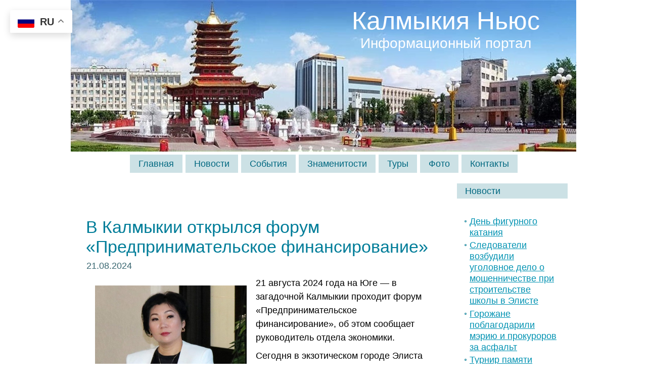

--- FILE ---
content_type: text/html; charset=UTF-8
request_url: https://www.kalmykianews.ru/tag/viktor-choyanov/
body_size: 15177
content:
<!DOCTYPE html PUBLIC "-//W3C//DTD XHTML 1.0 Transitional//EN" "http://www.w3.org/TR/xhtml1/DTD/xhtml1-transitional.dtd">
<html xmlns="http://www.w3.org/1999/xhtml" lang="ru-RU">
<head profile="http://gmpg.org/xfn/11">
<meta http-equiv="Content-Type" content="text/html; charset=UTF-8" />
<meta http-equiv="X-UA-Compatible" content="IE=EmulateIE7" />
<title>  Виктор Чоянов</title>
<meta name="Keywords" CONTENT="Калмыкия Ньюс  &raquo; Виктор Чоянов, Элиста">
<meta name="Description" CONTENT="Калмыкия Ньюс &raquo; Виктор Чоянов">
<script type="text/javascript" src="https://www.kalmykianews.ru/wp-content/themes/kalmykianews/script.js"></script>
<link rel="stylesheet" href="https://www.kalmykianews.ru/wp-content/themes/kalmykianews/style.css" type="text/css" media="screen" />
<!--[if IE 6]><link rel="stylesheet" href="https://www.kalmykianews.ru/wp-content/themes/kalmykianews/style.ie6.css" type="text/css" media="screen" /><![endif]-->
<!--[if IE 7]><link rel="stylesheet" href="https://www.kalmykianews.ru/wp-content/themes/kalmykianews/style.ie7.css" type="text/css" media="screen" /><![endif]-->
<link rel="alternate" type="application/rss+xml" title="RSS-лента Калмыкия Ньюс" href="https://www.kalmykianews.ru/feed/" />
<link rel="alternate" type="application/atom+xml" title="Atom-лента Калмыкия Ньюс" href="https://www.kalmykianews.ru/feed/atom/" /> 
<link rel="pingback" href="https://www.kalmykianews.ru/xmlrpc.php" />
<meta name='robots' content='max-image-preview:large' />
<link rel="alternate" type="application/rss+xml" title="Калмыкия Ньюс &raquo; Лента метки Виктор Чоянов" href="https://www.kalmykianews.ru/tag/viktor-choyanov/feed/" />
<style id='wp-img-auto-sizes-contain-inline-css' type='text/css'>
img:is([sizes=auto i],[sizes^="auto," i]){contain-intrinsic-size:3000px 1500px}
/*# sourceURL=wp-img-auto-sizes-contain-inline-css */
</style>
<style id='wp-emoji-styles-inline-css' type='text/css'>

	img.wp-smiley, img.emoji {
		display: inline !important;
		border: none !important;
		box-shadow: none !important;
		height: 1em !important;
		width: 1em !important;
		margin: 0 0.07em !important;
		vertical-align: -0.1em !important;
		background: none !important;
		padding: 0 !important;
	}
/*# sourceURL=wp-emoji-styles-inline-css */
</style>
<style id='wp-block-library-inline-css' type='text/css'>
:root{--wp-block-synced-color:#7a00df;--wp-block-synced-color--rgb:122,0,223;--wp-bound-block-color:var(--wp-block-synced-color);--wp-editor-canvas-background:#ddd;--wp-admin-theme-color:#007cba;--wp-admin-theme-color--rgb:0,124,186;--wp-admin-theme-color-darker-10:#006ba1;--wp-admin-theme-color-darker-10--rgb:0,107,160.5;--wp-admin-theme-color-darker-20:#005a87;--wp-admin-theme-color-darker-20--rgb:0,90,135;--wp-admin-border-width-focus:2px}@media (min-resolution:192dpi){:root{--wp-admin-border-width-focus:1.5px}}.wp-element-button{cursor:pointer}:root .has-very-light-gray-background-color{background-color:#eee}:root .has-very-dark-gray-background-color{background-color:#313131}:root .has-very-light-gray-color{color:#eee}:root .has-very-dark-gray-color{color:#313131}:root .has-vivid-green-cyan-to-vivid-cyan-blue-gradient-background{background:linear-gradient(135deg,#00d084,#0693e3)}:root .has-purple-crush-gradient-background{background:linear-gradient(135deg,#34e2e4,#4721fb 50%,#ab1dfe)}:root .has-hazy-dawn-gradient-background{background:linear-gradient(135deg,#faaca8,#dad0ec)}:root .has-subdued-olive-gradient-background{background:linear-gradient(135deg,#fafae1,#67a671)}:root .has-atomic-cream-gradient-background{background:linear-gradient(135deg,#fdd79a,#004a59)}:root .has-nightshade-gradient-background{background:linear-gradient(135deg,#330968,#31cdcf)}:root .has-midnight-gradient-background{background:linear-gradient(135deg,#020381,#2874fc)}:root{--wp--preset--font-size--normal:16px;--wp--preset--font-size--huge:42px}.has-regular-font-size{font-size:1em}.has-larger-font-size{font-size:2.625em}.has-normal-font-size{font-size:var(--wp--preset--font-size--normal)}.has-huge-font-size{font-size:var(--wp--preset--font-size--huge)}.has-text-align-center{text-align:center}.has-text-align-left{text-align:left}.has-text-align-right{text-align:right}.has-fit-text{white-space:nowrap!important}#end-resizable-editor-section{display:none}.aligncenter{clear:both}.items-justified-left{justify-content:flex-start}.items-justified-center{justify-content:center}.items-justified-right{justify-content:flex-end}.items-justified-space-between{justify-content:space-between}.screen-reader-text{border:0;clip-path:inset(50%);height:1px;margin:-1px;overflow:hidden;padding:0;position:absolute;width:1px;word-wrap:normal!important}.screen-reader-text:focus{background-color:#ddd;clip-path:none;color:#444;display:block;font-size:1em;height:auto;left:5px;line-height:normal;padding:15px 23px 14px;text-decoration:none;top:5px;width:auto;z-index:100000}html :where(.has-border-color){border-style:solid}html :where([style*=border-top-color]){border-top-style:solid}html :where([style*=border-right-color]){border-right-style:solid}html :where([style*=border-bottom-color]){border-bottom-style:solid}html :where([style*=border-left-color]){border-left-style:solid}html :where([style*=border-width]){border-style:solid}html :where([style*=border-top-width]){border-top-style:solid}html :where([style*=border-right-width]){border-right-style:solid}html :where([style*=border-bottom-width]){border-bottom-style:solid}html :where([style*=border-left-width]){border-left-style:solid}html :where(img[class*=wp-image-]){height:auto;max-width:100%}:where(figure){margin:0 0 1em}html :where(.is-position-sticky){--wp-admin--admin-bar--position-offset:var(--wp-admin--admin-bar--height,0px)}@media screen and (max-width:600px){html :where(.is-position-sticky){--wp-admin--admin-bar--position-offset:0px}}

/*# sourceURL=wp-block-library-inline-css */
</style><style id='global-styles-inline-css' type='text/css'>
:root{--wp--preset--aspect-ratio--square: 1;--wp--preset--aspect-ratio--4-3: 4/3;--wp--preset--aspect-ratio--3-4: 3/4;--wp--preset--aspect-ratio--3-2: 3/2;--wp--preset--aspect-ratio--2-3: 2/3;--wp--preset--aspect-ratio--16-9: 16/9;--wp--preset--aspect-ratio--9-16: 9/16;--wp--preset--color--black: #000000;--wp--preset--color--cyan-bluish-gray: #abb8c3;--wp--preset--color--white: #ffffff;--wp--preset--color--pale-pink: #f78da7;--wp--preset--color--vivid-red: #cf2e2e;--wp--preset--color--luminous-vivid-orange: #ff6900;--wp--preset--color--luminous-vivid-amber: #fcb900;--wp--preset--color--light-green-cyan: #7bdcb5;--wp--preset--color--vivid-green-cyan: #00d084;--wp--preset--color--pale-cyan-blue: #8ed1fc;--wp--preset--color--vivid-cyan-blue: #0693e3;--wp--preset--color--vivid-purple: #9b51e0;--wp--preset--gradient--vivid-cyan-blue-to-vivid-purple: linear-gradient(135deg,rgb(6,147,227) 0%,rgb(155,81,224) 100%);--wp--preset--gradient--light-green-cyan-to-vivid-green-cyan: linear-gradient(135deg,rgb(122,220,180) 0%,rgb(0,208,130) 100%);--wp--preset--gradient--luminous-vivid-amber-to-luminous-vivid-orange: linear-gradient(135deg,rgb(252,185,0) 0%,rgb(255,105,0) 100%);--wp--preset--gradient--luminous-vivid-orange-to-vivid-red: linear-gradient(135deg,rgb(255,105,0) 0%,rgb(207,46,46) 100%);--wp--preset--gradient--very-light-gray-to-cyan-bluish-gray: linear-gradient(135deg,rgb(238,238,238) 0%,rgb(169,184,195) 100%);--wp--preset--gradient--cool-to-warm-spectrum: linear-gradient(135deg,rgb(74,234,220) 0%,rgb(151,120,209) 20%,rgb(207,42,186) 40%,rgb(238,44,130) 60%,rgb(251,105,98) 80%,rgb(254,248,76) 100%);--wp--preset--gradient--blush-light-purple: linear-gradient(135deg,rgb(255,206,236) 0%,rgb(152,150,240) 100%);--wp--preset--gradient--blush-bordeaux: linear-gradient(135deg,rgb(254,205,165) 0%,rgb(254,45,45) 50%,rgb(107,0,62) 100%);--wp--preset--gradient--luminous-dusk: linear-gradient(135deg,rgb(255,203,112) 0%,rgb(199,81,192) 50%,rgb(65,88,208) 100%);--wp--preset--gradient--pale-ocean: linear-gradient(135deg,rgb(255,245,203) 0%,rgb(182,227,212) 50%,rgb(51,167,181) 100%);--wp--preset--gradient--electric-grass: linear-gradient(135deg,rgb(202,248,128) 0%,rgb(113,206,126) 100%);--wp--preset--gradient--midnight: linear-gradient(135deg,rgb(2,3,129) 0%,rgb(40,116,252) 100%);--wp--preset--font-size--small: 13px;--wp--preset--font-size--medium: 20px;--wp--preset--font-size--large: 36px;--wp--preset--font-size--x-large: 42px;--wp--preset--spacing--20: 0.44rem;--wp--preset--spacing--30: 0.67rem;--wp--preset--spacing--40: 1rem;--wp--preset--spacing--50: 1.5rem;--wp--preset--spacing--60: 2.25rem;--wp--preset--spacing--70: 3.38rem;--wp--preset--spacing--80: 5.06rem;--wp--preset--shadow--natural: 6px 6px 9px rgba(0, 0, 0, 0.2);--wp--preset--shadow--deep: 12px 12px 50px rgba(0, 0, 0, 0.4);--wp--preset--shadow--sharp: 6px 6px 0px rgba(0, 0, 0, 0.2);--wp--preset--shadow--outlined: 6px 6px 0px -3px rgb(255, 255, 255), 6px 6px rgb(0, 0, 0);--wp--preset--shadow--crisp: 6px 6px 0px rgb(0, 0, 0);}:where(.is-layout-flex){gap: 0.5em;}:where(.is-layout-grid){gap: 0.5em;}body .is-layout-flex{display: flex;}.is-layout-flex{flex-wrap: wrap;align-items: center;}.is-layout-flex > :is(*, div){margin: 0;}body .is-layout-grid{display: grid;}.is-layout-grid > :is(*, div){margin: 0;}:where(.wp-block-columns.is-layout-flex){gap: 2em;}:where(.wp-block-columns.is-layout-grid){gap: 2em;}:where(.wp-block-post-template.is-layout-flex){gap: 1.25em;}:where(.wp-block-post-template.is-layout-grid){gap: 1.25em;}.has-black-color{color: var(--wp--preset--color--black) !important;}.has-cyan-bluish-gray-color{color: var(--wp--preset--color--cyan-bluish-gray) !important;}.has-white-color{color: var(--wp--preset--color--white) !important;}.has-pale-pink-color{color: var(--wp--preset--color--pale-pink) !important;}.has-vivid-red-color{color: var(--wp--preset--color--vivid-red) !important;}.has-luminous-vivid-orange-color{color: var(--wp--preset--color--luminous-vivid-orange) !important;}.has-luminous-vivid-amber-color{color: var(--wp--preset--color--luminous-vivid-amber) !important;}.has-light-green-cyan-color{color: var(--wp--preset--color--light-green-cyan) !important;}.has-vivid-green-cyan-color{color: var(--wp--preset--color--vivid-green-cyan) !important;}.has-pale-cyan-blue-color{color: var(--wp--preset--color--pale-cyan-blue) !important;}.has-vivid-cyan-blue-color{color: var(--wp--preset--color--vivid-cyan-blue) !important;}.has-vivid-purple-color{color: var(--wp--preset--color--vivid-purple) !important;}.has-black-background-color{background-color: var(--wp--preset--color--black) !important;}.has-cyan-bluish-gray-background-color{background-color: var(--wp--preset--color--cyan-bluish-gray) !important;}.has-white-background-color{background-color: var(--wp--preset--color--white) !important;}.has-pale-pink-background-color{background-color: var(--wp--preset--color--pale-pink) !important;}.has-vivid-red-background-color{background-color: var(--wp--preset--color--vivid-red) !important;}.has-luminous-vivid-orange-background-color{background-color: var(--wp--preset--color--luminous-vivid-orange) !important;}.has-luminous-vivid-amber-background-color{background-color: var(--wp--preset--color--luminous-vivid-amber) !important;}.has-light-green-cyan-background-color{background-color: var(--wp--preset--color--light-green-cyan) !important;}.has-vivid-green-cyan-background-color{background-color: var(--wp--preset--color--vivid-green-cyan) !important;}.has-pale-cyan-blue-background-color{background-color: var(--wp--preset--color--pale-cyan-blue) !important;}.has-vivid-cyan-blue-background-color{background-color: var(--wp--preset--color--vivid-cyan-blue) !important;}.has-vivid-purple-background-color{background-color: var(--wp--preset--color--vivid-purple) !important;}.has-black-border-color{border-color: var(--wp--preset--color--black) !important;}.has-cyan-bluish-gray-border-color{border-color: var(--wp--preset--color--cyan-bluish-gray) !important;}.has-white-border-color{border-color: var(--wp--preset--color--white) !important;}.has-pale-pink-border-color{border-color: var(--wp--preset--color--pale-pink) !important;}.has-vivid-red-border-color{border-color: var(--wp--preset--color--vivid-red) !important;}.has-luminous-vivid-orange-border-color{border-color: var(--wp--preset--color--luminous-vivid-orange) !important;}.has-luminous-vivid-amber-border-color{border-color: var(--wp--preset--color--luminous-vivid-amber) !important;}.has-light-green-cyan-border-color{border-color: var(--wp--preset--color--light-green-cyan) !important;}.has-vivid-green-cyan-border-color{border-color: var(--wp--preset--color--vivid-green-cyan) !important;}.has-pale-cyan-blue-border-color{border-color: var(--wp--preset--color--pale-cyan-blue) !important;}.has-vivid-cyan-blue-border-color{border-color: var(--wp--preset--color--vivid-cyan-blue) !important;}.has-vivid-purple-border-color{border-color: var(--wp--preset--color--vivid-purple) !important;}.has-vivid-cyan-blue-to-vivid-purple-gradient-background{background: var(--wp--preset--gradient--vivid-cyan-blue-to-vivid-purple) !important;}.has-light-green-cyan-to-vivid-green-cyan-gradient-background{background: var(--wp--preset--gradient--light-green-cyan-to-vivid-green-cyan) !important;}.has-luminous-vivid-amber-to-luminous-vivid-orange-gradient-background{background: var(--wp--preset--gradient--luminous-vivid-amber-to-luminous-vivid-orange) !important;}.has-luminous-vivid-orange-to-vivid-red-gradient-background{background: var(--wp--preset--gradient--luminous-vivid-orange-to-vivid-red) !important;}.has-very-light-gray-to-cyan-bluish-gray-gradient-background{background: var(--wp--preset--gradient--very-light-gray-to-cyan-bluish-gray) !important;}.has-cool-to-warm-spectrum-gradient-background{background: var(--wp--preset--gradient--cool-to-warm-spectrum) !important;}.has-blush-light-purple-gradient-background{background: var(--wp--preset--gradient--blush-light-purple) !important;}.has-blush-bordeaux-gradient-background{background: var(--wp--preset--gradient--blush-bordeaux) !important;}.has-luminous-dusk-gradient-background{background: var(--wp--preset--gradient--luminous-dusk) !important;}.has-pale-ocean-gradient-background{background: var(--wp--preset--gradient--pale-ocean) !important;}.has-electric-grass-gradient-background{background: var(--wp--preset--gradient--electric-grass) !important;}.has-midnight-gradient-background{background: var(--wp--preset--gradient--midnight) !important;}.has-small-font-size{font-size: var(--wp--preset--font-size--small) !important;}.has-medium-font-size{font-size: var(--wp--preset--font-size--medium) !important;}.has-large-font-size{font-size: var(--wp--preset--font-size--large) !important;}.has-x-large-font-size{font-size: var(--wp--preset--font-size--x-large) !important;}
/*# sourceURL=global-styles-inline-css */
</style>

<style id='classic-theme-styles-inline-css' type='text/css'>
/*! This file is auto-generated */
.wp-block-button__link{color:#fff;background-color:#32373c;border-radius:9999px;box-shadow:none;text-decoration:none;padding:calc(.667em + 2px) calc(1.333em + 2px);font-size:1.125em}.wp-block-file__button{background:#32373c;color:#fff;text-decoration:none}
/*# sourceURL=/wp-includes/css/classic-themes.min.css */
</style>
<link rel='stylesheet' id='taxopress-frontend-css-css' href='https://www.kalmykianews.ru/wp-content/plugins/simple-tags/assets/frontend/css/frontend.css?ver=3.42.0' type='text/css' media='all' />
<style id='rocket-lazyload-inline-css' type='text/css'>
.rll-youtube-player{position:relative;padding-bottom:56.23%;height:0;overflow:hidden;max-width:100%;}.rll-youtube-player:focus-within{outline: 2px solid currentColor;outline-offset: 5px;}.rll-youtube-player iframe{position:absolute;top:0;left:0;width:100%;height:100%;z-index:100;background:0 0}.rll-youtube-player img{bottom:0;display:block;left:0;margin:auto;max-width:100%;width:100%;position:absolute;right:0;top:0;border:none;height:auto;-webkit-transition:.4s all;-moz-transition:.4s all;transition:.4s all}.rll-youtube-player img:hover{-webkit-filter:brightness(75%)}.rll-youtube-player .play{height:100%;width:100%;left:0;top:0;position:absolute;background:url(https://www.kalmykianews.ru/wp-content/plugins/rocket-lazy-load/assets/img/youtube.png) no-repeat center;background-color: transparent !important;cursor:pointer;border:none;}
/*# sourceURL=rocket-lazyload-inline-css */
</style>
<script type="text/javascript" src="https://www.kalmykianews.ru/wp-includes/js/jquery/jquery.min.js?ver=3.7.1" id="jquery-core-js"></script>
<script type="text/javascript" src="https://www.kalmykianews.ru/wp-includes/js/jquery/jquery-migrate.min.js?ver=3.4.1" id="jquery-migrate-js"></script>
<script type="text/javascript" src="https://www.kalmykianews.ru/wp-content/plugins/simple-tags/assets/frontend/js/frontend.js?ver=3.42.0" id="taxopress-frontend-js-js"></script>
<link rel="https://api.w.org/" href="https://www.kalmykianews.ru/wp-json/" /><link rel="alternate" title="JSON" type="application/json" href="https://www.kalmykianews.ru/wp-json/wp/v2/tags/11107" /><link rel="EditURI" type="application/rsd+xml" title="RSD" href="https://www.kalmykianews.ru/xmlrpc.php?rsd" />
<meta name="generator" content="WordPress 6.9" />
<noscript><style id="rocket-lazyload-nojs-css">.rll-youtube-player, [data-lazy-src]{display:none !important;}</style></noscript><meta name="revisit-after" Content="1 days">
</head>
<body>
<div id="art-page-background-simple-gradient">
</div>
<div id="art-main">
<div class="art-Sheet">
    <div class="art-Sheet-cc"></div>
    <div class="art-Sheet-body">
<div class="art-Header">
    <div class="art-Header-jpeg"></div>
<div class="art-Logo">
    <h1 id="name-text" class="art-Logo-name">
        <a href="https://www.kalmykianews.ru/">Калмыкия Ньюс</a></h1>
    <div id="slogan-text" class="art-Logo-text">
        Информационный портал</div>
</div>

</div>
<div class="art-nav">
	<div class="l"></div>
	<div class="r"></div>
	<div class="art-nav-center">
	<ul class="art-menu">
		<li><a href="https://www.kalmykianews.ru"><span class="l"></span><span class="r"></span><span class="t">Главная</span></a></li><li><a href="https://www.kalmykianews.ru/news/news/"><span class="l"></span><span class="r"></span><span class="t">Новости</span></a></li><li class="page_item page-item-314 page_item_has_children"><a href="https://www.kalmykianews.ru/sobytiya/"><span class="l"></span><span class="r"></span><span class="t">События</span></a>
<ul class='children'>
	<li class="page_item page-item-19099"><a href="https://www.kalmykianews.ru/sobytiya/den-rozhdeniya-buddy/">День рождения Будды</a></li>
	<li class="page_item page-item-19100"><a href="https://www.kalmykianews.ru/sobytiya/den-rozhdeniya-dalaj-lamy/">День рождения Далай-ламы</a></li>
	<li class="page_item page-item-19108"><a href="https://www.kalmykianews.ru/sobytiya/festival-tyulpanov/">Фестиваль Тюльпанов</a></li>
	<li class="page_item page-item-19126"><a href="https://www.kalmykianews.ru/sobytiya/festival-pentatonika/">Фестиваль «Пентатоника»</a></li>
	<li class="page_item page-item-19131"><a href="https://www.kalmykianews.ru/sobytiya/prazdnik-zul/">Праздник Зул</a></li>
</ul>
</li>
<li class="page_item page-item-6402"><a href="https://www.kalmykianews.ru/znamenitosti/"><span class="l"></span><span class="r"></span><span class="t">Знаменитости</span></a></li>
<li class="page_item page-item-13043 page_item_has_children"><a href="https://www.kalmykianews.ru/tury/"><span class="l"></span><span class="r"></span><span class="t">Туры</span></a>
<ul class='children'>
	<li class="page_item page-item-13046"><a href="https://www.kalmykianews.ru/tury/tury-v-tailand/">Туры в Таиланд</a></li>
	<li class="page_item page-item-13049"><a href="https://www.kalmykianews.ru/tury/tury-v-egipet/">Туры в Египет</a></li>
	<li class="page_item page-item-18562"><a href="https://www.kalmykianews.ru/tury/tury-v-kalmykiyu/">Туры в Калмыкию</a></li>
	<li class="page_item page-item-20016"><a href="https://www.kalmykianews.ru/tury/tury-v-ispaniyu/">Туры в Испанию</a></li>
</ul>
</li>
<li class="page_item page-item-14359 page_item_has_children"><a href="https://www.kalmykianews.ru/foto/"><span class="l"></span><span class="r"></span><span class="t">Фото</span></a>
<ul class='children'>
	<li class="page_item page-item-18891"><a href="https://www.kalmykianews.ru/foto/sezd-ojrat-kalmyckogo-naroda/">Съезд ойрат-калмыцкого народа</a></li>
	<li class="page_item page-item-29368"><a href="https://www.kalmykianews.ru/foto/foto-mitinga-pod-lozungom-trapeznikov-uhodi/">Фото митинга под лозунгом &#171;Трапезников уходи&#187;</a></li>
</ul>
</li>
<li class="page_item page-item-18558"><a href="https://www.kalmykianews.ru/kontakty/"><span class="l"></span><span class="r"></span><span class="t">Контакты</span></a></li>
	</ul>
	</div>
</div>
<div class="art-contentLayout">
<div class="art-content">



<div class="art-Post">
    <div class="art-Post-body">
<div class="art-Post-inner art-article">

<div class="art-PostContent">






</div>
<div class="cleared"></div>


</div>

		<div class="cleared"></div>
    </div>
</div>



<div class="art-Post">
    <div class="art-Post-body">
<div class="art-Post-inner art-article">
<h2 class="art-PostHeader"><a href="https://www.kalmykianews.ru/2024/v-kalmykii-otkrylsya-forum-predprinimatelskoe-finansirovanie/" rel="bookmark" title="В Калмыкии открылся форум «Предпринимательское финансирование»">В Калмыкии открылся форум «Предпринимательское финансирование»</a></h2>
<div class="art-PostHeaderIcons art-metadata-icons">
21.08.2024
</div>
<div class="art-PostContent">

          <p><img fetchpriority="high" decoding="async" title="Баира Балджирова" alt="Баира Балджирова" src="data:image/svg+xml,%3Csvg%20xmlns='http://www.w3.org/2000/svg'%20viewBox='0%200%20300%20225'%3E%3C/svg%3E" width="300" height="225" align="left" hspace="4" vspace="4" data-lazy-src="/images/baira-baldzhirova300.jpg" /><noscript><img fetchpriority="high" decoding="async" title="Баира Балджирова" alt="Баира Балджирова" src="/images/baira-baldzhirova300.jpg" width="300" height="225" align="left" hspace="4" vspace="4" /></noscript> 21 августа 2024 года на Юге &#8212; в загадочной Калмыкии проходит форум «Предпринимательское финансирование», об этом сообщает руководитель отдела экономики.</p>
<p>Сегодня в экзотическом городе Элиста стартовал первый день форума «Предпринимательское финансирование. Сезон IX».</p>
<p>Мероприятие для бизнесменов в комфортабельном отеле в Элисте продлится до 23 августа. <a href="https://www.kalmykianews.ru/2024/v-kalmykii-otkrylsya-forum-predprinimatelskoe-finansirovanie/#more-40479" class="more-link">Прочитать остальную часть записи &raquo;</a></p>
                  
</div>
<div class="cleared"></div>
<div class="art-PostFooterIcons art-metadata-icons">
<img src="data:image/svg+xml,%3Csvg%20xmlns='http://www.w3.org/2000/svg'%20viewBox='0%200%2018%2018'%3E%3C/svg%3E" width="18" height="18" alt="" data-lazy-src="https://www.kalmykianews.ru/wp-content/themes/kalmykianews/images/PostCategoryIcon.png" /><noscript><img src="https://www.kalmykianews.ru/wp-content/themes/kalmykianews/images/PostCategoryIcon.png" width="18" height="18" alt="" /></noscript>
Рубрика: <a href="https://www.kalmykianews.ru/news/economic/investments/" rel="category tag">Инвестиции</a>, <a href="https://www.kalmykianews.ru/news/news/" rel="category tag">Новости</a>, <a href="https://www.kalmykianews.ru/news/economic/" rel="category tag">Экономика</a> | <img src="data:image/svg+xml,%3Csvg%20xmlns='http://www.w3.org/2000/svg'%20viewBox='0%200%2018%2018'%3E%3C/svg%3E" width="18" height="18" alt="" data-lazy-src="https://www.kalmykianews.ru/wp-content/themes/kalmykianews/images/PostCommentsIcon.png" /><noscript><img src="https://www.kalmykianews.ru/wp-content/themes/kalmykianews/images/PostCommentsIcon.png" width="18" height="18" alt="" /></noscript>
<a href="https://www.kalmykianews.ru/2024/v-kalmykii-otkrylsya-forum-predprinimatelskoe-finansirovanie/#respond">Нет комментариев &#187;</a>
</div>

</div>

		<div class="cleared"></div>
    </div>
</div>

<div class="art-Post">
    <div class="art-Post-body">
<div class="art-Post-inner art-article">
<h2 class="art-PostHeader"><a href="https://www.kalmykianews.ru/2017/novye-ministry-o-razvitii-chelovecheskogo-potenciala/" rel="bookmark" title="Новые министры о развитии человеческого потенциала">Новые министры о развитии человеческого потенциала</a></h2>
<div class="art-PostHeaderIcons art-metadata-icons">
29.07.2017
</div>
<div class="art-PostContent">

          <p><img decoding="async" title="Зоя Санджиева" src="data:image/svg+xml,%3Csvg%20xmlns='http://www.w3.org/2000/svg'%20viewBox='0%200%20300%20225'%3E%3C/svg%3E" alt="Зоя Санджиева" width="300" height="225" align="left" hspace="4" vspace="4" data-lazy-src="/images/sandjieva-zoya-olegovna-foto300.jpg" /><noscript><img decoding="async" title="Зоя Санджиева" src="/images/sandjieva-zoya-olegovna-foto300.jpg" alt="Зоя Санджиева" width="300" height="225" align="left" hspace="4" vspace="4" /></noscript> <a title="Новости Калмыкии" href="https://www.kalmykianews.ru/">Новости Калмыкии</a>: Новые министры Республики Калмыкия мыслят по современному и поэтому думают о развитии человеческого потенциала в Республике Калмыкия.</p>
<p>Как отметили иностранные эксперты, <a href="https://www.kalmykianews.ru/2017/novye-ministry-o-razvitii-chelovecheskogo-potenciala/#more-25232" class="more-link">Прочитать остальную часть записи &raquo;</a></p>
                  
</div>
<div class="cleared"></div>
<div class="art-PostFooterIcons art-metadata-icons">
<img src="data:image/svg+xml,%3Csvg%20xmlns='http://www.w3.org/2000/svg'%20viewBox='0%200%2018%2018'%3E%3C/svg%3E" width="18" height="18" alt="" data-lazy-src="https://www.kalmykianews.ru/wp-content/themes/kalmykianews/images/PostCategoryIcon.png" /><noscript><img src="https://www.kalmykianews.ru/wp-content/themes/kalmykianews/images/PostCategoryIcon.png" width="18" height="18" alt="" /></noscript>
Рубрика: <a href="https://www.kalmykianews.ru/news/itogi-nedeli/" rel="category tag">Итоги недели</a>, <a href="https://www.kalmykianews.ru/news/culture/" rel="category tag">Культура</a>, <a href="https://www.kalmykianews.ru/news/news/" rel="category tag">Новости</a>, <a href="https://www.kalmykianews.ru/news/news/education/" rel="category tag">Образование</a>, <a href="https://www.kalmykianews.ru/news/economic/" rel="category tag">Экономика</a> | <img src="data:image/svg+xml,%3Csvg%20xmlns='http://www.w3.org/2000/svg'%20viewBox='0%200%2018%2018'%3E%3C/svg%3E" width="18" height="18" alt="" data-lazy-src="https://www.kalmykianews.ru/wp-content/themes/kalmykianews/images/PostCommentsIcon.png" /><noscript><img src="https://www.kalmykianews.ru/wp-content/themes/kalmykianews/images/PostCommentsIcon.png" width="18" height="18" alt="" /></noscript>
<a href="https://www.kalmykianews.ru/2017/novye-ministry-o-razvitii-chelovecheskogo-potenciala/#respond">Нет комментариев &#187;</a>
</div>

</div>

		<div class="cleared"></div>
    </div>
</div>






<div class="art-Post">
    <div class="art-Post-tl"></div>
    <div class="art-Post-tr"></div>
    <div class="art-Post-bl"></div>
    <div class="art-Post-br"></div>
    <div class="art-Post-tc"></div>
    <div class="art-Post-bc"></div>
    <div class="art-Post-cl"></div>
    <div class="art-Post-cr"></div>
    <div class="art-Post-cc"></div>
    <div class="art-Post-body">
<div class="art-Post-inner art-article">

<div class="art-PostContent">

<center>
Республика Калмыкия
</center>


<center>
<a href="https://www.kalmykianews.ru/2015/glava-respubliki-kalmykiya-aleksej-orlov-prinyal-uchastie-v-misterii-cam/"><img title="Мистерия Цам" src="data:image/svg+xml,%3Csvg%20xmlns='http://www.w3.org/2000/svg'%20viewBox='0%200%2040%200'%3E%3C/svg%3E" alt="Мистерия Цам" width="40%" hspace="5" vspace="15" data-lazy-src="/images/misteriya-cam-orlov300.jpg" /><noscript><img title="Мистерия Цам" src="/images/misteriya-cam-orlov300.jpg" alt="Мистерия Цам" width="40%" hspace="5" vspace="15" /></noscript></a> <a href="https://www.kalmykianews.ru/2001/job-and-ufo/"><img title="" src="data:image/svg+xml,%3Csvg%20xmlns='http://www.w3.org/2000/svg'%20viewBox='0%200%2040%200'%3E%3C/svg%3E" alt="" width="40%" hspace="5" vspace="15" data-lazy-src="/images/kirsan-ilyumzhinov-trud300.jpg" /><noscript><img title="" src="/images/kirsan-ilyumzhinov-trud300.jpg" alt="" width="40%" hspace="5" vspace="15" /></noscript></a>
</center>

<center>
<img title="" src="data:image/svg+xml,%3Csvg%20xmlns='http://www.w3.org/2000/svg'%20viewBox='0%200%2040%200'%3E%3C/svg%3E" alt="" width="40%" hspace="5" vspace="15" data-lazy-src="/images/marina-mukabenova-mechta300.jpg" /><noscript><img title="" src="/images/marina-mukabenova-mechta300.jpg" alt="" width="40%" hspace="5" vspace="15" /></noscript> <a href="https://www.kalmykianews.ru/2015/foto-karnavala-v-eliste/"><img title="Карнавал в Элисте" src="data:image/svg+xml,%3Csvg%20xmlns='http://www.w3.org/2000/svg'%20viewBox='0%200%2040%200'%3E%3C/svg%3E" alt="Карнавал в Элисте" width="40%" hspace="5" vspace="15" data-lazy-src="/images/karnaval-v-eliste300.jpg" /><noscript><img title="Карнавал в Элисте" src="/images/karnaval-v-eliste300.jpg" alt="Карнавал в Элисте" width="40%" hspace="5" vspace="15" /></noscript></a>
</center>

<center>
<a href="https://www.kalmykianews.ru/priroda/"><img title="Калмыкия" src="data:image/svg+xml,%3Csvg%20xmlns='http://www.w3.org/2000/svg'%20viewBox='0%200%2040%200'%3E%3C/svg%3E" alt="Калмыкия" width="40%" hspace="5" vspace="15" data-lazy-src="/images/welcome-girls300.jpg" /><noscript><img title="Калмыкия" src="/images/welcome-girls300.jpg" alt="Калмыкия" width="40%" hspace="5" vspace="15" /></noscript></a> <a href="https://www.kalmykiatour.com/tour-elista/"><img title="" src="data:image/svg+xml,%3Csvg%20xmlns='http://www.w3.org/2000/svg'%20viewBox='0%200%2040%200'%3E%3C/svg%3E" alt="" width="40%" hspace="5" vspace="15" data-lazy-src="/images/gid-elista-radost300.jpg" /><noscript><img title="" src="/images/gid-elista-radost300.jpg" alt="" width="40%" hspace="5" vspace="15" /></noscript></a>
</center>

<!--center>
<a href=""><img title="" src="data:image/svg+xml,%3Csvg%20xmlns='http://www.w3.org/2000/svg'%20viewBox='0%200%2040%200'%3E%3C/svg%3E" alt="" width="40%" hspace="5" vspace="15" data-lazy-src="/images/.jpg" /><noscript><img title="" src="/images/.jpg" alt="" width="40%" hspace="5" vspace="15" /></noscript></a> <a href=""><img title="" src="data:image/svg+xml,%3Csvg%20xmlns='http://www.w3.org/2000/svg'%20viewBox='0%200%2040%200'%3E%3C/svg%3E" alt="" width="40%" hspace="5" vspace="15" data-lazy-src="/images/.jpg" /><noscript><img title="" src="/images/.jpg" alt="" width="40%" hspace="5" vspace="15" /></noscript></a> 
</center-->

<center>
<img title="Республика Калмыкия" src="data:image/svg+xml,%3Csvg%20xmlns='http://www.w3.org/2000/svg'%20viewBox='0%200%20640%200'%3E%3C/svg%3E" alt="Республика Калмыкия" width="640" align="center" hspace="4" vspace="4" data-lazy-src="/images/kalmykia-map1.jpg" /><noscript><img title="Республика Калмыкия" src="/images/kalmykia-map1.jpg" alt="Республика Калмыкия" width="640" align="center" hspace="4" vspace="4" /></noscript>
</center>
</div>
<div class="cleared"></div>


</div>

		<div class="cleared"></div>
    </div>
</div>



</div>
<div class="art-sidebar1">      


<div class="art-Block">
    <div class="art-Block-tl"></div>
    <div class="art-Block-tr"></div>
    <div class="art-Block-bl"></div>
    <div class="art-Block-br"></div>
    <div class="art-Block-tc"></div>
    <div class="art-Block-bc"></div>
    <div class="art-Block-cl"></div>
    <div class="art-Block-cr"></div>
    <div class="art-Block-cc"></div>
    <div class="art-Block-body">
<div class="art-BlockHeader">
    <div class="l"></div>
    <div class="r"></div>
    <div class="art-header-tag-icon">
        <div class="t">Новости</div>
    </div>
</div><div class="art-BlockContent">
    <div class="art-BlockContent-body">
<ul>
  	<li><a href='https://www.kalmykianews.ru/2026/den-figurnogo-kataniya/'>День фигурного катания</a></li>
	<li><a href='https://www.kalmykianews.ru/2025/sledovateli-vozbudili-ugolovnoe-delo-o-moshennichestve-pri-stroitelstve-shkoly-v-eliste/'>Следователи возбудили уголовное дело о мошенничестве при строительстве школы в Элисте</a></li>
	<li><a href='https://www.kalmykianews.ru/2025/gorozhane-poblagodarili-meriyu-i-prokurorov-za-asfalt/'>Горожане поблагодарили мэрию и прокуроров за асфальт</a></li>
	<li><a href='https://www.kalmykianews.ru/2025/turnir-pamyati-dayany-nuglaevoj/'>Турнир памяти Даяны Нуглаевой: спорт, который объединяет и помнит</a></li>
	<li><a href='https://www.kalmykianews.ru/2025/surovyj-svoshnik-zastavil-chinovnikov-izvinitsya-za-himataku-na-grazhdanskih/'>Суровый СВОшник заставил чиновников извиниться за химатаку на гражданских</a></li>
	<li><a href='https://www.kalmykianews.ru/2025/vozduh-elisty/'>Повышенное содержание загрязняющих веществ выявили в воздухе Элисты</a></li>
	<li><a href='https://www.kalmykianews.ru/2025/otkrytie-chempionata-rossii-po-ralli-rejdam-velikaya-step/'>Открытие Чемпионата России по ралли-рейдам «Великая степь»</a></li>
	<li><a href='https://www.kalmykianews.ru/2025/kak-polzovatsya-kreditnoj-kartoj-s-keshbekom/'>Как пользоваться кредитной картой с кешбэком, чтобы получать выгоду каждый день</a></li>
	<li><a href='https://www.kalmykianews.ru/2025/seminar-po-yaponskomu-boevomu-iskusstvu/'>Семинар по японскому боевому искусству</a></li>
 
</ul>
		<div class="cleared"></div>
    </div>
</div>

		<div class="cleared"></div>
    </div>
</div>



<div class="art-Block">
    <div class="art-Block-body">
<div class="art-BlockHeader">
    <div class="l"></div>
    <div class="r"></div>
    <div class="art-header-tag-icon">
        <div class="t">Поиск</div>
    </div>
</div><div class="art-BlockContent">
    <div class="art-BlockContent-body">
<form method="get" name="searchform" action="https://www.kalmykianews.ru/">
<input type="text" value="" name="s" style="width: 95%;" />
<span class="art-button-wrapper">
	<span class="l"> </span>
	<span class="r"> </span>
	<input class="art-button" type="submit" name="search" value="Поиск" />
</span>
</form>
		<div class="cleared"></div>
    </div>
</div>

		<div class="cleared"></div>
    </div>
</div>




<div class="art-Block">
    <div class="art-Block-tl"></div>
    <div class="art-Block-tr"></div>
    <div class="art-Block-bl"></div>
    <div class="art-Block-br"></div>
    <div class="art-Block-tc"></div>
    <div class="art-Block-bc"></div>
    <div class="art-Block-cl"></div>
    <div class="art-Block-cr"></div>
    <div class="art-Block-cc"></div>
    <div class="art-Block-body">
<div class="art-BlockHeader">
    <div class="l"></div>
    <div class="r"></div>
    <div class="art-header-tag-icon">
        <div class="t">Калмыкия</div>
    </div>
</div><div class="art-BlockContent">
    <div class="art-BlockContent-body">

<center>
<a href="https://www.kalmykianews.ru/2016/glava-respubliki-kalmykiya-aleksej-orlov-uvolil-vysokopostavlennyh-chinovnikov/"><img src="data:image/svg+xml,%3Csvg%20xmlns='http://www.w3.org/2000/svg'%20viewBox='0%200%2095%200'%3E%3C/svg%3E" width="95%" hspace="1" vspace="5" border="0" alt="Алексей Орлов уволит" title="Алексей Орлов уволит" data-lazy-src="https://www.kalmykianews.ru/images/orlov-uvolit300.jpg"><noscript><img src="https://www.kalmykianews.ru/images/orlov-uvolit300.jpg" width="95%" hspace="1" vspace="5" border="0" alt="Алексей Орлов уволит" title="Алексей Орлов уволит"></noscript></a>

<br><a href="https://vk.com/kalmykianews"><img src="data:image/svg+xml,%3Csvg%20xmlns='http://www.w3.org/2000/svg'%20viewBox='0%200%20114%2031'%3E%3C/svg%3E" alt="Калмыкия ВКонтакте" title="Калмыкия ВКонтакте" width="114" height="31" border="0" align="center" data-lazy-src="/images/vkontakte114.jpg" /><noscript><img src="/images/vkontakte114.jpg" alt="Калмыкия ВКонтакте" title="Калмыкия ВКонтакте" width="114" height="31" border="0" align="center" /></noscript></a> <a href="https://www.twitter.com/kalmykiaeu"><img src="data:image/svg+xml,%3Csvg%20xmlns='http://www.w3.org/2000/svg'%20viewBox='0%200%20114%2031'%3E%3C/svg%3E" alt="Калмыкия Твиттер" title="Калмыкия Твиттер" width="114" height="31" border="0" align="center" data-lazy-src="/images/twitter114.jpg" /><noscript><img src="/images/twitter114.jpg" alt="Калмыкия Твиттер" title="Калмыкия Твиттер" width="114" height="31" border="0" align="center" /></noscript></a>

<br><a href="https://www.kalmykianews.ru/2021/krasivaya-yaponskaya-devushka-sovershila-puteshestvie-v-nezabyvaemuyu-kalmykiyu/"><img src="data:image/svg+xml,%3Csvg%20xmlns='http://www.w3.org/2000/svg'%20viewBox='0%200%2095%200'%3E%3C/svg%3E" alt="" title="" width="95%" hspace="1" vspace="5" border="0" align="center" data-lazy-src="/images/devushka-yaponiya-veer301.jpg"><noscript><img src="/images/devushka-yaponiya-veer301.jpg" alt="" title="" width="95%" hspace="1" vspace="5" border="0" align="center"></noscript></a>

<a href="https://www.kalmykiatour.com/tour-elista/"><img src="data:image/svg+xml,%3Csvg%20xmlns='http://www.w3.org/2000/svg'%20viewBox='0%200%2095%200'%3E%3C/svg%3E" alt="" title="" width="95%" hspace="1" vspace="5" border="0" align="center" data-lazy-src="/images/gid-elista-radost300.jpg"><noscript><img src="/images/gid-elista-radost300.jpg" alt="" title="" width="95%" hspace="1" vspace="5" border="0" align="center"></noscript>

<!--br><a href="https://www.kalmykiatour.com/2018/amerikanskaya-devushka-porazila-v-samoe-serdce-glavu-respubliki-kalmykiya-i-ego-budushhego-preemnika/"><img src="data:image/svg+xml,%3Csvg%20xmlns='http://www.w3.org/2000/svg'%20viewBox='0%200%2095%200'%3E%3C/svg%3E" alt="" title="" width="95%" hspace="1" vspace="5" border="0" align="center" data-lazy-src="/images/america-kalmykia300.jpg"><noscript><img src="/images/america-kalmykia300.jpg" alt="" title="" width="95%" hspace="1" vspace="5" border="0" align="center"></noscript></a-->

<!--br><a href="https://www.kalmykiatour.com/2018/molodaya-krasivaya-moskvichka-priehala-v-kalmykiyu-i-stala-pogonshhicej-verblyudov/"><img src="data:image/svg+xml,%3Csvg%20xmlns='http://www.w3.org/2000/svg'%20viewBox='0%200%2095%200'%3E%3C/svg%3E" alt="Калмыкия" title="Калмыкия" width="95%" hspace="1" vspace="5" border="0" align="center" data-lazy-src="/images/girl-on-the-camel301.jpg"><noscript><img src="/images/girl-on-the-camel301.jpg" alt="Калмыкия" title="Калмыкия" width="95%" hspace="1" vspace="5" border="0" align="center"></noscript></a-->

<br><a href="https://www.kalmykianews.ru/sobytiya/festival-tyulpanov/"><img src="data:image/svg+xml,%3Csvg%20xmlns='http://www.w3.org/2000/svg'%20viewBox='0%200%2095%200'%3E%3C/svg%3E" alt="Фестиваль тюльпанов" title="Фестиваль тюльпанов" width="95%" hspace="1" vspace="5" border="0" align="center" data-lazy-src="/images/festival-tulpanov301.jpg"><noscript><img src="/images/festival-tulpanov301.jpg" alt="Фестиваль тюльпанов" title="Фестиваль тюльпанов" width="95%" hspace="1" vspace="5" border="0" align="center"></noscript></a>

<br><a href="https://www.kalmykianews.ru/2020/hrupkaya-milaya-oficiantka-otkryla-kafe-v-kalmykii-i-stala-skazochno-bogatoj-kogda-lyudi-uznali/"><img src="data:image/svg+xml,%3Csvg%20xmlns='http://www.w3.org/2000/svg'%20viewBox='0%200%2095%200'%3E%3C/svg%3E" alt="" title="" width="95%" hspace="1" vspace="5" border="0" align="center" data-lazy-src="/images/oficiantka-elista300.jpg"><noscript><img src="/images/oficiantka-elista300.jpg" alt="" title="" width="95%" hspace="1" vspace="5" border="0" align="center"></noscript></a>

<br><a href="https://www.kalmykianews.ru/2022/v-rossii-startovala-piar-akciya-festivalya-lotosov-kalmykii/"><img src="data:image/svg+xml,%3Csvg%20xmlns='http://www.w3.org/2000/svg'%20viewBox='0%200%2095%200'%3E%3C/svg%3E" alt="Фестиваль лотосов" title="Фестиваль лотосов" width="95%" hspace="1" vspace="5" border="0" align="center" data-lazy-src="/images/festival-lotosov-v-kalmykii300.jpg"><noscript><img src="/images/festival-lotosov-v-kalmykii300.jpg" alt="Фестиваль лотосов" title="Фестиваль лотосов" width="95%" hspace="1" vspace="5" border="0" align="center"></noscript></a>

<br><a href="https://www.kalmykianews.ru/2017/basan-zaharov-ne-poddatsya-nastroeniyam-chinovnichej-zombi-kultury/"><img src="data:image/svg+xml,%3Csvg%20xmlns='http://www.w3.org/2000/svg'%20viewBox='0%200%2095%200'%3E%3C/svg%3E" width="95%" hspace="1" vspace="5" border="0" alt="Басан Захаров" title="Басан Захаров" data-lazy-src="https://www.kalmykianews.ru/images/basan-zaharov-citata300.jpg"><noscript><img src="https://www.kalmykianews.ru/images/basan-zaharov-citata300.jpg" width="95%" hspace="1" vspace="5" border="0" alt="Басан Захаров" title="Басан Захаров"></noscript></a>

<br><a href="https://www.kalmykianews.ru/2018/mezhdunarodnyj-etnograficheskij-festival-ojrad-tumen-sostoitsya-v-mae/"><img src="data:image/svg+xml,%3Csvg%20xmlns='http://www.w3.org/2000/svg'%20viewBox='0%200%2095%200'%3E%3C/svg%3E" alt="Фестиваль Ойрад тумэн" title="Фестиваль Ойрад тумэн" width="95%" hspace="1" vspace="5" border="0" align="center" data-lazy-src="/images/festival-oirad-tumen300.jpg"><noscript><img src="/images/festival-oirad-tumen300.jpg" alt="Фестиваль Ойрад тумэн" title="Фестиваль Ойрад тумэн" width="95%" hspace="1" vspace="5" border="0" align="center"></noscript></a>

<!--br><a href="https://www.kalmykiatour.com/2017/kak-besplatno-pokushat-v-restorane-v-eliste/"><img src="data:image/svg+xml,%3Csvg%20xmlns='http://www.w3.org/2000/svg'%20viewBox='0%200%2095%200'%3E%3C/svg%3E" width="95%" hspace="1" vspace="5" border="0" alt="Как бесплатно покушать в ресторане в Элисте" title="Как бесплатно покушать в ресторане в Элисте" data-lazy-src="/images/besplatno-v-restorane302.jpg"><noscript><img src="/images/besplatno-v-restorane302.jpg" width="95%" hspace="1" vspace="5" border="0" alt="Как бесплатно покушать в ресторане в Элисте" title="Как бесплатно покушать в ресторане в Элисте"></noscript></a-->

<br><a href="https://www.kalmykianews.ru/2017/ministr-ekonomiki-i-torgovli-respubliki-zoya-sandzhieva-neobhodimo-aktivizirovat-rabotu/"><img src="data:image/svg+xml,%3Csvg%20xmlns='http://www.w3.org/2000/svg'%20viewBox='0%200%2095%200'%3E%3C/svg%3E" width="95%" hspace="1" vspace="5" border="0" alt="Необходимо активизировать работу!" title="Необходимо активизировать работу!" data-lazy-src="https://www.kalmykianews.ru/images/zoya-sandzhieva-rabota300.jpg"><noscript><img src="https://www.kalmykianews.ru/images/zoya-sandzhieva-rabota300.jpg" width="95%" hspace="1" vspace="5" border="0" alt="Необходимо активизировать работу!" title="Необходимо активизировать работу!"></noscript></a>

<!--br><a href="https://www.kalmykiatour.com/prazdniki/"><img src="data:image/svg+xml,%3Csvg%20xmlns='http://www.w3.org/2000/svg'%20viewBox='0%200%2095%200'%3E%3C/svg%3E" width="95%" hspace="1" vspace="5" border="0" alt="Праздники Калмыкии" title="Праздники Калмыкии" data-lazy-src="https://www.kalmykianews.ru/images/events260.jpg"><noscript><img src="https://www.kalmykianews.ru/images/events260.jpg" width="95%" hspace="1" vspace="5" border="0" alt="Праздники Калмыкии" title="Праздники Калмыкии"></noscript></a-->

<br><a href="https://www.kalmykianews.ru/tag/rabota-v-kalmykii/"><img title="Работа в Калмыкии" src="data:image/svg+xml,%3Csvg%20xmlns='http://www.w3.org/2000/svg'%20viewBox='0%200%2095%200'%3E%3C/svg%3E" alt="Работа в Калмыкии" width="95%" hspace="1" vspace="5" align="center" data-lazy-src="https://www.kalmykianews.ru/images/rabota240.gif" /><noscript><img title="Работа в Калмыкии" src="https://www.kalmykianews.ru/images/rabota240.gif" alt="Работа в Калмыкии" width="95%" hspace="1" vspace="5" align="center" /></noscript></a>

</center>

		<div class="cleared"></div>
    </div>
</div>

		<div class="cleared"></div>
    </div>
</div>


<div class="art-Block">
    <div class="art-Block-tl"></div>
    <div class="art-Block-tr"></div>
    <div class="art-Block-bl"></div>
    <div class="art-Block-br"></div>
    <div class="art-Block-tc"></div>
    <div class="art-Block-bc"></div>
    <div class="art-Block-cl"></div>
    <div class="art-Block-cr"></div>
    <div class="art-Block-cc"></div>
    <div class="art-Block-body">
<div class="art-BlockHeader">
    <div class="l"></div>
    <div class="r"></div>
    <div class="art-header-tag-icon">
        <div class="t">Новости Калмыкии</div>
    </div>
</div><div class="art-BlockContent">
    <div class="art-BlockContent-body">
<ul>
  	<li class="cat-item cat-item-393"><a href="https://www.kalmykianews.ru/news/afisha/">Афиша</a>
<ul class='children'>
	<li class="cat-item cat-item-557"><a href="https://www.kalmykianews.ru/news/afisha/concerts/">Концерты</a>
</li>
	<li class="cat-item cat-item-392"><a href="https://www.kalmykianews.ru/news/afisha/announcements/">Объявления</a>
</li>
</ul>
</li>
	<li class="cat-item cat-item-8"><a href="https://www.kalmykianews.ru/news/video/">Видео</a>
</li>
	<li class="cat-item cat-item-9102"><a href="https://www.kalmykianews.ru/news/dobrye-dela/">Добрые дела</a>
</li>
	<li class="cat-item cat-item-5"><a href="https://www.kalmykianews.ru/news/celebrity/">Знаменитости</a>
<ul class='children'>
	<li class="cat-item cat-item-108"><a href="https://www.kalmykianews.ru/news/celebrity/intervyu/">Интервью</a>
</li>
	<li class="cat-item cat-item-295"><a href="https://www.kalmykianews.ru/news/celebrity/kalmykia-heroes/">Калмыки-герои</a>
</li>
	<li class="cat-item cat-item-115"><a href="https://www.kalmykianews.ru/news/celebrity/response/">Отзывы</a>
</li>
	<li class="cat-item cat-item-252"><a href="https://www.kalmykianews.ru/news/celebrity/parable/">Притчи</a>
</li>
	<li class="cat-item cat-item-139"><a href="https://www.kalmykianews.ru/news/celebrity/elite/">Элита</a>
</li>
</ul>
</li>
	<li class="cat-item cat-item-9905"><a href="https://www.kalmykianews.ru/news/itogi-nedeli/">Итоги недели</a>
</li>
	<li class="cat-item cat-item-148"><a href="https://www.kalmykianews.ru/news/culture/">Культура</a>
<ul class='children'>
	<li class="cat-item cat-item-598"><a href="https://www.kalmykianews.ru/news/culture/history/">История</a>
</li>
	<li class="cat-item cat-item-253"><a href="https://www.kalmykianews.ru/news/culture/songs/">Калмыцкие песни</a>
</li>
	<li class="cat-item cat-item-599"><a href="https://www.kalmykianews.ru/news/culture/story/">Повести и рассказы</a>
</li>
	<li class="cat-item cat-item-405"><a href="https://www.kalmykianews.ru/news/culture/poslovicy/">Пословицы и поговорки</a>
</li>
</ul>
</li>
	<li class="cat-item cat-item-1"><a href="https://www.kalmykianews.ru/news/news/">Новости</a>
<ul class='children'>
	<li class="cat-item cat-item-111"><a href="https://www.kalmykianews.ru/news/news/vybory/">Выборы</a>
</li>
	<li class="cat-item cat-item-219"><a href="https://www.kalmykianews.ru/news/news/life/">Жизнь</a>
	<ul class='children'>
	<li class="cat-item cat-item-2425"><a href="https://www.kalmykianews.ru/news/news/life/yandex/">Яндекс</a>
</li>
	</ul>
</li>
	<li class="cat-item cat-item-146"><a href="https://www.kalmykianews.ru/news/news/law/">Законы и указы</a>
</li>
	<li class="cat-item cat-item-194"><a href="https://www.kalmykianews.ru/news/news/crime/">Криминал</a>
</li>
	<li class="cat-item cat-item-149"><a href="https://www.kalmykianews.ru/news/news/medicine/">Медицина</a>
</li>
	<li class="cat-item cat-item-140"><a href="https://www.kalmykianews.ru/news/news/awards/">Награды</a>
</li>
	<li class="cat-item cat-item-215"><a href="https://www.kalmykianews.ru/news/news/science/">Наука</a>
</li>
	<li class="cat-item cat-item-391"><a href="https://www.kalmykianews.ru/news/news/education/">Образование</a>
</li>
	<li class="cat-item cat-item-114"><a href="https://www.kalmykianews.ru/news/news/plans/">Планы</a>
</li>
	<li class="cat-item cat-item-4"><a href="https://www.kalmykianews.ru/news/news/politic/">Политика</a>
</li>
</ul>
</li>
	<li class="cat-item cat-item-239"><a href="https://www.kalmykianews.ru/news/religion/">Религия</a>
<ul class='children'>
	<li class="cat-item cat-item-7"><a href="https://www.kalmykianews.ru/news/religion/buddhism/">Буддизм</a>
</li>
	<li class="cat-item cat-item-241"><a href="https://www.kalmykianews.ru/news/religion/islam/">Ислам</a>
</li>
	<li class="cat-item cat-item-240"><a href="https://www.kalmykianews.ru/news/religion/christianity/">Христианство</a>
</li>
</ul>
</li>
	<li class="cat-item cat-item-6"><a href="https://www.kalmykianews.ru/news/sport/">Спорт</a>
<ul class='children'>
	<li class="cat-item cat-item-2415"><a href="https://www.kalmykianews.ru/news/sport/autosport/">Автоспорт</a>
</li>
	<li class="cat-item cat-item-472"><a href="https://www.kalmykianews.ru/news/sport/basketball/">Баскетбол</a>
</li>
	<li class="cat-item cat-item-297"><a href="https://www.kalmykianews.ru/news/sport/fight/">Боевые искусства</a>
</li>
	<li class="cat-item cat-item-473"><a href="https://www.kalmykianews.ru/news/sport/boxing/">Бокс</a>
</li>
	<li class="cat-item cat-item-541"><a href="https://www.kalmykianews.ru/news/sport/struggle/">Борьба</a>
</li>
	<li class="cat-item cat-item-13048"><a href="https://www.kalmykianews.ru/news/sport/volejbol/">Волейбол</a>
</li>
	<li class="cat-item cat-item-3073"><a href="https://www.kalmykianews.ru/news/sport/gandball/">Гандбол</a>
</li>
	<li class="cat-item cat-item-3158"><a href="https://www.kalmykianews.ru/news/sport/gymnastika/">Гимнастика</a>
</li>
	<li class="cat-item cat-item-771"><a href="https://www.kalmykianews.ru/news/sport/horse-sport/">Конный спорт</a>
</li>
	<li class="cat-item cat-item-12962"><a href="https://www.kalmykianews.ru/news/sport/plavanie/">Плавание</a>
</li>
	<li class="cat-item cat-item-118"><a href="https://www.kalmykianews.ru/news/sport/football/">Футбол</a>
</li>
	<li class="cat-item cat-item-7046"><a href="https://www.kalmykianews.ru/news/sport/hokkej/">Хоккей</a>
</li>
	<li class="cat-item cat-item-122"><a href="https://www.kalmykianews.ru/news/sport/chess/">Шахматы</a>
</li>
</ul>
</li>
	<li class="cat-item cat-item-121"><a href="https://www.kalmykianews.ru/news/tourism/">Туризм</a>
</li>
	<li class="cat-item cat-item-24"><a href="https://www.kalmykianews.ru/news/foto/">Фото</a>
</li>
	<li class="cat-item cat-item-3"><a href="https://www.kalmykianews.ru/news/economic/">Экономика</a>
<ul class='children'>
	<li class="cat-item cat-item-117"><a href="https://www.kalmykianews.ru/news/economic/investments/">Инвестиции</a>
</li>
	<li class="cat-item cat-item-116"><a href="https://www.kalmykianews.ru/news/economic/stroitelstvo/">Строительство</a>
</li>
	<li class="cat-item cat-item-6780"><a href="https://www.kalmykianews.ru/news/economic/tehnologii/">Технологии</a>
</li>
	<li class="cat-item cat-item-131"><a href="https://www.kalmykianews.ru/news/economic/energetics/">Энергетика</a>
</li>
</ul>
</li>
</ul>
		<div class="cleared"></div>
    </div>
</div>

		<div class="cleared"></div>
    </div>
</div>




<div class="art-Block">
    <div class="art-Block-body">
<div class="art-BlockHeader">
    <div class="l"></div>
    <div class="r"></div>
    <div class="art-header-tag-icon">
        <div class="t">Архивы</div>
    </div>
</div><div class="art-BlockContent">
    <div class="art-BlockContent-body">
           
      <ul>
      	<li><a href='https://www.kalmykianews.ru/2026/'>2026</a></li>
	<li><a href='https://www.kalmykianews.ru/2025/'>2025</a></li>
	<li><a href='https://www.kalmykianews.ru/2024/'>2024</a></li>
	<li><a href='https://www.kalmykianews.ru/2023/'>2023</a></li>
	<li><a href='https://www.kalmykianews.ru/2022/'>2022</a></li>
	<li><a href='https://www.kalmykianews.ru/2021/'>2021</a></li>
	<li><a href='https://www.kalmykianews.ru/2020/'>2020</a></li>
	<li><a href='https://www.kalmykianews.ru/2019/'>2019</a></li>
	<li><a href='https://www.kalmykianews.ru/2018/'>2018</a></li>
	<li><a href='https://www.kalmykianews.ru/2017/'>2017</a></li>
	<li><a href='https://www.kalmykianews.ru/2016/'>2016</a></li>
	<li><a href='https://www.kalmykianews.ru/2015/'>2015</a></li>
	<li><a href='https://www.kalmykianews.ru/2014/'>2014</a></li>
	<li><a href='https://www.kalmykianews.ru/2013/'>2013</a></li>
	<li><a href='https://www.kalmykianews.ru/2012/'>2012</a></li>
	<li><a href='https://www.kalmykianews.ru/2011/'>2011</a></li>
	<li><a href='https://www.kalmykianews.ru/2010/'>2010</a></li>
	<li><a href='https://www.kalmykianews.ru/2009/'>2009</a></li>
	<li><a href='https://www.kalmykianews.ru/2008/'>2008</a></li>
	<li><a href='https://www.kalmykianews.ru/2007/'>2007</a></li>
	<li><a href='https://www.kalmykianews.ru/2006/'>2006</a></li>
	<li><a href='https://www.kalmykianews.ru/2005/'>2005</a></li>
	<li><a href='https://www.kalmykianews.ru/2004/'>2004</a></li>
	<li><a href='https://www.kalmykianews.ru/2003/'>2003</a></li>
	<li><a href='https://www.kalmykianews.ru/2002/'>2002</a></li>
	<li><a href='https://www.kalmykianews.ru/2001/'>2001</a></li>
	<li><a href='https://www.kalmykianews.ru/2000/'>2000</a></li>
	<li><a href='https://www.kalmykianews.ru/1999/'>1999</a></li>
	<li><a href='https://www.kalmykianews.ru/1998/'>1998</a></li>
	<li><a href='https://www.kalmykianews.ru/1997/'>1997</a></li>
	<li><a href='https://www.kalmykianews.ru/1996/'>1996</a></li>
	<li><a href='https://www.kalmykianews.ru/1995/'>1995</a></li>
	<li><a href='https://www.kalmykianews.ru/1993/'>1993</a></li>
	<li><a href='https://www.kalmykianews.ru/1991/'>1991</a></li>
	<li><a href='https://www.kalmykianews.ru/1986/'>1986</a></li>
	<li><a href='https://www.kalmykianews.ru/1962/'>1962</a></li>
      </ul>
    
		<div class="cleared"></div>
    </div>
</div>

		<div class="cleared"></div>
    </div>
</div>

</div>
</div>
<div class="cleared"></div>

<div class="art-Footer">
    <div class="art-Footer-inner">
                <div class="art-Footer-text">
<p>
<!--?php 
 global $default_footer_content;
 $footer_content = get_option('art_footer_content');
 if ($footer_content === false) $footer_content = $default_footer_content;
 echo $footer_content;
?-->

<a title="Новости" href="https://www.kalmykianews.ru/news/news/">Новости</a> | <a title="Афиша" href="https://www.kalmykianews.ru/news/afisha/">Афиша</a> | <a title="Экономика" href="https://www.kalmykianews.ru/news/economic/">Экономика</a> | <a title="Интервью" href="https://www.kalmykianews.ru/news/celebrity/intervyu/">Интервью</a> | <a title="Медицина" href="https://www.kalmykianews.ru/news/news/medicine/">Медицина</a> | <a title="Туризм" href="https://www.kalmykianews.ru/news/tourism/">Туризм</a> | <a title="Спорт" href="https://www.kalmykianews.ru/news/sport/">Спорт</a>
<br>
При цитировании информации активная гиперссылка на www.KalmykiaNews.ru обязательна.
<br>Copyright &copy; 2011-2026 <a href="https://www.kalmykianews.ru/">Калмыкия Ньюс</a> Республика Калмыкия. All Rights Reserved.

<br><br>
<center>

<!--LiveInternet counter--><script type="text/javascript">
document.write("<a href='//www.liveinternet.ru/click' "+
"target=_blank><img src='//counter.yadro.ru/hit?t45.10;r"+
escape(document.referrer)+((typeof(screen)=="undefined")?"":
";s"+screen.width+"*"+screen.height+"*"+(screen.colorDepth?
screen.colorDepth:screen.pixelDepth))+";u"+escape(document.URL)+
";h"+escape(document.title.substring(0,150))+";"+Math.random()+
"' alt='' title='LiveInternet' "+
"border='0' width='31' height='31'><\/a>")
</script><!--/LiveInternet-->

  

<!-- Yandex.Metrika counter -->
<script type="text/javascript" >
   (function(m,e,t,r,i,k,a){m[i]=m[i]||function(){(m[i].a=m[i].a||[]).push(arguments)};
   m[i].l=1*new Date();k=e.createElement(t),a=e.getElementsByTagName(t)[0],k.async=1,k.src=r,a.parentNode.insertBefore(k,a)})
   (window, document, "script", "https://mc.yandex.ru/metrika/tag.js", "ym");

   ym(20621890, "init", {
        clickmap:true,
        trackLinks:true,
        accurateTrackBounce:true,
        webvisor:true
   });
</script>
<noscript><div><img src="https://mc.yandex.ru/watch/20621890" style="position:absolute; left:-9999px;" alt="" /></div></noscript>
<!-- /Yandex.Metrika counter -->

<!-- begin of Top100 code -->
<script id="top100Counter" type="text/javascript" src="http://counter.rambler.ru/top100.jcn?2412652"></script>
<noscript>
<a href="http://top100.rambler.ru/navi/2412652/">
<img src="http://counter.rambler.ru/top100.cnt?2412652" alt="Rambler's Top100" border="0" />
</a>
</noscript>
<!-- end of Top100 code -->

<a href="http://vk.com/kalmykianews"><img src="data:image/svg+xml,%3Csvg%20xmlns='http://www.w3.org/2000/svg'%20viewBox='0%200%20114%2031'%3E%3C/svg%3E" alt="Калмыкия" title="Калмыкия" width="114" height="31" border="0" data-lazy-src="/images/vkontakte114.jpg" /><noscript><img src="/images/vkontakte114.jpg" alt="Калмыкия" title="Калмыкия" width="114" height="31" border="0" /></noscript></a> 

<a href="http://www.twitter.com/kalmykiaeu"><img src="data:image/svg+xml,%3Csvg%20xmlns='http://www.w3.org/2000/svg'%20viewBox='0%200%2061%2031'%3E%3C/svg%3E" alt="Калмыкия" title="Калмыкия" width="61" height="31" border="0" data-lazy-src="/images/twitter61.jpg" /><noscript><img src="/images/twitter61.jpg" alt="Калмыкия" title="Калмыкия" width="61" height="31" border="0" /></noscript></a> 

<a href="https://www.kalmykianews.ru/foto/"><img src="data:image/svg+xml,%3Csvg%20xmlns='http://www.w3.org/2000/svg'%20viewBox='0%200%20284%2031'%3E%3C/svg%3E" alt="Фото Калмыкии" title="Фото Калмыкии" width="284" height="31" border="0" data-lazy-src="/images/foto31.jpg" /><noscript><img src="/images/foto31.jpg" alt="Фото Калмыкии" title="Фото Калмыкии" width="284" height="31" border="0" /></noscript></a>
</center>

</p>
</div>
    </div>
    <div class="art-Footer-background">
    </div>
</div>

		<div class="cleared"></div>
    </div>
</div>
<div class="cleared"></div>
<p class="art-page-footer"></p>
</div>

<!-- 39 запросов. 0,278 секунд. -->
<div><script type="speculationrules">
{"prefetch":[{"source":"document","where":{"and":[{"href_matches":"/*"},{"not":{"href_matches":["/wp-*.php","/wp-admin/*","/wp-content/uploads/*","/wp-content/*","/wp-content/plugins/*","/wp-content/themes/kalmykianews/*","/*\\?(.+)"]}},{"not":{"selector_matches":"a[rel~=\"nofollow\"]"}},{"not":{"selector_matches":".no-prefetch, .no-prefetch a"}}]},"eagerness":"conservative"}]}
</script>
<div class="gtranslate_wrapper" id="gt-wrapper-52676222"></div><script type="text/javascript" id="flying-pages-js-before">
/* <![CDATA[ */
window.FPConfig= {
	delay: 1,
	ignoreKeywords: ["\/wp-admin","\/wp-login.php","\/cart","\/checkout","add-to-cart","logout","#","?",".png",".jpeg",".jpg",".gif",".svg",".webp"],
	maxRPS: 2,
    hoverDelay: 500
};
//# sourceURL=flying-pages-js-before
/* ]]> */
</script>
<script type="text/javascript" src="https://www.kalmykianews.ru/wp-content/plugins/flying-pages/flying-pages.min.js?ver=2.4.7" id="flying-pages-js" defer></script>
<script type="text/javascript" id="gt_widget_script_52676222-js-before">
/* <![CDATA[ */
window.gtranslateSettings = /* document.write */ window.gtranslateSettings || {};window.gtranslateSettings['52676222'] = {"default_language":"ru","languages":["en","fr","de","ko","ru"],"url_structure":"none","native_language_names":1,"detect_browser_language":1,"flag_style":"2d","wrapper_selector":"#gt-wrapper-52676222","alt_flags":[],"float_switcher_open_direction":"top","switcher_horizontal_position":"left","switcher_vertical_position":"top","flags_location":"\/wp-content\/plugins\/gtranslate\/flags\/"};
//# sourceURL=gt_widget_script_52676222-js-before
/* ]]> */
</script><script src="https://www.kalmykianews.ru/wp-content/plugins/gtranslate/js/float.js?ver=6.9" data-no-optimize="1" data-no-minify="1" data-gt-orig-url="/tag/viktor-choyanov/" data-gt-orig-domain="www.kalmykianews.ru" data-gt-widget-id="52676222" defer></script><script id="wp-emoji-settings" type="application/json">
{"baseUrl":"https://s.w.org/images/core/emoji/17.0.2/72x72/","ext":".png","svgUrl":"https://s.w.org/images/core/emoji/17.0.2/svg/","svgExt":".svg","source":{"concatemoji":"https://www.kalmykianews.ru/wp-includes/js/wp-emoji-release.min.js?ver=6.9"}}
</script>
<script type="module">
/* <![CDATA[ */
/*! This file is auto-generated */
const a=JSON.parse(document.getElementById("wp-emoji-settings").textContent),o=(window._wpemojiSettings=a,"wpEmojiSettingsSupports"),s=["flag","emoji"];function i(e){try{var t={supportTests:e,timestamp:(new Date).valueOf()};sessionStorage.setItem(o,JSON.stringify(t))}catch(e){}}function c(e,t,n){e.clearRect(0,0,e.canvas.width,e.canvas.height),e.fillText(t,0,0);t=new Uint32Array(e.getImageData(0,0,e.canvas.width,e.canvas.height).data);e.clearRect(0,0,e.canvas.width,e.canvas.height),e.fillText(n,0,0);const a=new Uint32Array(e.getImageData(0,0,e.canvas.width,e.canvas.height).data);return t.every((e,t)=>e===a[t])}function p(e,t){e.clearRect(0,0,e.canvas.width,e.canvas.height),e.fillText(t,0,0);var n=e.getImageData(16,16,1,1);for(let e=0;e<n.data.length;e++)if(0!==n.data[e])return!1;return!0}function u(e,t,n,a){switch(t){case"flag":return n(e,"\ud83c\udff3\ufe0f\u200d\u26a7\ufe0f","\ud83c\udff3\ufe0f\u200b\u26a7\ufe0f")?!1:!n(e,"\ud83c\udde8\ud83c\uddf6","\ud83c\udde8\u200b\ud83c\uddf6")&&!n(e,"\ud83c\udff4\udb40\udc67\udb40\udc62\udb40\udc65\udb40\udc6e\udb40\udc67\udb40\udc7f","\ud83c\udff4\u200b\udb40\udc67\u200b\udb40\udc62\u200b\udb40\udc65\u200b\udb40\udc6e\u200b\udb40\udc67\u200b\udb40\udc7f");case"emoji":return!a(e,"\ud83e\u1fac8")}return!1}function f(e,t,n,a){let r;const o=(r="undefined"!=typeof WorkerGlobalScope&&self instanceof WorkerGlobalScope?new OffscreenCanvas(300,150):document.createElement("canvas")).getContext("2d",{willReadFrequently:!0}),s=(o.textBaseline="top",o.font="600 32px Arial",{});return e.forEach(e=>{s[e]=t(o,e,n,a)}),s}function r(e){var t=document.createElement("script");t.src=e,t.defer=!0,document.head.appendChild(t)}a.supports={everything:!0,everythingExceptFlag:!0},new Promise(t=>{let n=function(){try{var e=JSON.parse(sessionStorage.getItem(o));if("object"==typeof e&&"number"==typeof e.timestamp&&(new Date).valueOf()<e.timestamp+604800&&"object"==typeof e.supportTests)return e.supportTests}catch(e){}return null}();if(!n){if("undefined"!=typeof Worker&&"undefined"!=typeof OffscreenCanvas&&"undefined"!=typeof URL&&URL.createObjectURL&&"undefined"!=typeof Blob)try{var e="postMessage("+f.toString()+"("+[JSON.stringify(s),u.toString(),c.toString(),p.toString()].join(",")+"));",a=new Blob([e],{type:"text/javascript"});const r=new Worker(URL.createObjectURL(a),{name:"wpTestEmojiSupports"});return void(r.onmessage=e=>{i(n=e.data),r.terminate(),t(n)})}catch(e){}i(n=f(s,u,c,p))}t(n)}).then(e=>{for(const n in e)a.supports[n]=e[n],a.supports.everything=a.supports.everything&&a.supports[n],"flag"!==n&&(a.supports.everythingExceptFlag=a.supports.everythingExceptFlag&&a.supports[n]);var t;a.supports.everythingExceptFlag=a.supports.everythingExceptFlag&&!a.supports.flag,a.supports.everything||((t=a.source||{}).concatemoji?r(t.concatemoji):t.wpemoji&&t.twemoji&&(r(t.twemoji),r(t.wpemoji)))});
//# sourceURL=https://www.kalmykianews.ru/wp-includes/js/wp-emoji-loader.min.js
/* ]]> */
</script>
<script>window.lazyLoadOptions = [{
                elements_selector: "img[data-lazy-src],.rocket-lazyload,iframe[data-lazy-src]",
                data_src: "lazy-src",
                data_srcset: "lazy-srcset",
                data_sizes: "lazy-sizes",
                class_loading: "lazyloading",
                class_loaded: "lazyloaded",
                threshold: 300,
                callback_loaded: function(element) {
                    if ( element.tagName === "IFRAME" && element.dataset.rocketLazyload == "fitvidscompatible" ) {
                        if (element.classList.contains("lazyloaded") ) {
                            if (typeof window.jQuery != "undefined") {
                                if (jQuery.fn.fitVids) {
                                    jQuery(element).parent().fitVids();
                                }
                            }
                        }
                    }
                }},{
				elements_selector: ".rocket-lazyload",
				data_src: "lazy-src",
				data_srcset: "lazy-srcset",
				data_sizes: "lazy-sizes",
				class_loading: "lazyloading",
				class_loaded: "lazyloaded",
				threshold: 300,
			}];
        window.addEventListener('LazyLoad::Initialized', function (e) {
            var lazyLoadInstance = e.detail.instance;

            if (window.MutationObserver) {
                var observer = new MutationObserver(function(mutations) {
                    var image_count = 0;
                    var iframe_count = 0;
                    var rocketlazy_count = 0;

                    mutations.forEach(function(mutation) {
                        for (var i = 0; i < mutation.addedNodes.length; i++) {
                            if (typeof mutation.addedNodes[i].getElementsByTagName !== 'function') {
                                continue;
                            }

                            if (typeof mutation.addedNodes[i].getElementsByClassName !== 'function') {
                                continue;
                            }

                            images = mutation.addedNodes[i].getElementsByTagName('img');
                            is_image = mutation.addedNodes[i].tagName == "IMG";
                            iframes = mutation.addedNodes[i].getElementsByTagName('iframe');
                            is_iframe = mutation.addedNodes[i].tagName == "IFRAME";
                            rocket_lazy = mutation.addedNodes[i].getElementsByClassName('rocket-lazyload');

                            image_count += images.length;
			                iframe_count += iframes.length;
			                rocketlazy_count += rocket_lazy.length;

                            if(is_image){
                                image_count += 1;
                            }

                            if(is_iframe){
                                iframe_count += 1;
                            }
                        }
                    } );

                    if(image_count > 0 || iframe_count > 0 || rocketlazy_count > 0){
                        lazyLoadInstance.update();
                    }
                } );

                var b      = document.getElementsByTagName("body")[0];
                var config = { childList: true, subtree: true };

                observer.observe(b, config);
            }
        }, false);</script><script data-no-minify="1" async src="https://www.kalmykianews.ru/wp-content/plugins/rocket-lazy-load/assets/js/16.1/lazyload.min.js"></script><script>function lazyLoadThumb(e,alt,l){var t='<img loading="lazy" src="https://i.ytimg.com/vi/ID/hqdefault.jpg" alt="" width="480" height="360">',a='<button class="play" aria-label="play Youtube video"></button>';if(l){t=t.replace('data-lazy-','');t=t.replace('loading="lazy"','');t=t.replace(/<noscript>.*?<\/noscript>/g,'');}t=t.replace('alt=""','alt="'+alt+'"');return t.replace("ID",e)+a}function lazyLoadYoutubeIframe(){var e=document.createElement("iframe"),t="ID?autoplay=1";t+=0===this.parentNode.dataset.query.length?"":"&"+this.parentNode.dataset.query;e.setAttribute("src",t.replace("ID",this.parentNode.dataset.src)),e.setAttribute("frameborder","0"),e.setAttribute("allowfullscreen","1"),e.setAttribute("allow","accelerometer; autoplay; encrypted-media; gyroscope; picture-in-picture"),this.parentNode.parentNode.replaceChild(e,this.parentNode)}document.addEventListener("DOMContentLoaded",function(){var exclusions=[];var e,t,p,u,l,a=document.getElementsByClassName("rll-youtube-player");for(t=0;t<a.length;t++)(e=document.createElement("div")),(u='https://i.ytimg.com/vi/ID/hqdefault.jpg'),(u=u.replace('ID',a[t].dataset.id)),(l=exclusions.some(exclusion=>u.includes(exclusion))),e.setAttribute("data-id",a[t].dataset.id),e.setAttribute("data-query",a[t].dataset.query),e.setAttribute("data-src",a[t].dataset.src),(e.innerHTML=lazyLoadThumb(a[t].dataset.id,a[t].dataset.alt,l)),a[t].appendChild(e),(p=e.querySelector(".play")),(p.onclick=lazyLoadYoutubeIframe)});</script></div>
</body>
</html>
